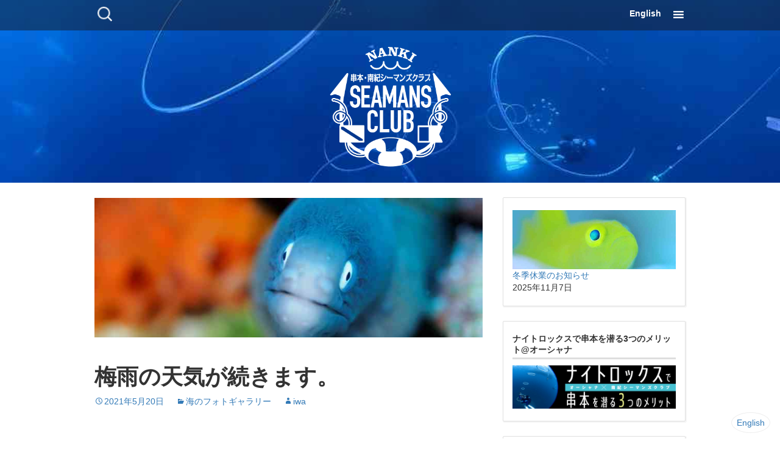

--- FILE ---
content_type: text/html; charset=UTF-8
request_url: https://nankiseamansclub.com/archives/26726
body_size: 10128
content:
<!DOCTYPE html>
<!--[if IE 7]>
<html class="ie ie7" lang="ja">
<![endif]-->
<!--[if IE 8]>
<html class="ie ie8" lang="ja">
<![endif]-->
<!--[if !(IE 7) & !(IE 8)]><!-->
<html lang="ja">
<!--<![endif]-->
<head>
	<meta charset="UTF-8">
		<title>梅雨の天気が続きます。 | 串本でのダイビングは南紀シーマンズクラブ</title>
	<link rel="profile" href="http://gmpg.org/xfn/11">
	<link rel="pingback" href="https://nankiseamansclub.com/xmlrpc.php">
	<!--[if lt IE 9]>
	<script src="https://nankiseamansclub.com/wp-content/themes/twentythirteen/js/html5.js"></script>
	<![endif]-->
	<meta name='robots' content='max-image-preview:large' />
<link rel="alternate" type="application/rss+xml" title="串本でのダイビングは南紀シーマンズクラブ &raquo; フィード" href="https://nankiseamansclub.com/feed" />
<link rel="alternate" type="application/rss+xml" title="串本でのダイビングは南紀シーマンズクラブ &raquo; コメントフィード" href="https://nankiseamansclub.com/comments/feed" />
<link rel='stylesheet' id='wp-block-library-css'  href='https://nankiseamansclub.com/wp-includes/css/dist/block-library/style.min.css?ver=5.8' media='all' />
<style id='wp-block-library-theme-inline-css'>
#start-resizable-editor-section{display:none}.wp-block-audio figcaption{color:#555;font-size:13px;text-align:center}.is-dark-theme .wp-block-audio figcaption{color:hsla(0,0%,100%,.65)}.wp-block-code{font-family:Menlo,Consolas,monaco,monospace;color:#1e1e1e;padding:.8em 1em;border:1px solid #ddd;border-radius:4px}.wp-block-embed figcaption{color:#555;font-size:13px;text-align:center}.is-dark-theme .wp-block-embed figcaption{color:hsla(0,0%,100%,.65)}.blocks-gallery-caption{color:#555;font-size:13px;text-align:center}.is-dark-theme .blocks-gallery-caption{color:hsla(0,0%,100%,.65)}.wp-block-image figcaption{color:#555;font-size:13px;text-align:center}.is-dark-theme .wp-block-image figcaption{color:hsla(0,0%,100%,.65)}.wp-block-pullquote{border-top:4px solid;border-bottom:4px solid;margin-bottom:1.75em;color:currentColor}.wp-block-pullquote__citation,.wp-block-pullquote cite,.wp-block-pullquote footer{color:currentColor;text-transform:uppercase;font-size:.8125em;font-style:normal}.wp-block-quote{border-left:.25em solid;margin:0 0 1.75em;padding-left:1em}.wp-block-quote cite,.wp-block-quote footer{color:currentColor;font-size:.8125em;position:relative;font-style:normal}.wp-block-quote.has-text-align-right{border-left:none;border-right:.25em solid;padding-left:0;padding-right:1em}.wp-block-quote.has-text-align-center{border:none;padding-left:0}.wp-block-quote.is-large,.wp-block-quote.is-style-large{border:none}.wp-block-search .wp-block-search__label{font-weight:700}.wp-block-group.has-background{padding:1.25em 2.375em;margin-top:0;margin-bottom:0}.wp-block-separator{border:none;border-bottom:2px solid;margin-left:auto;margin-right:auto;opacity:.4}.wp-block-separator:not(.is-style-wide):not(.is-style-dots){width:100px}.wp-block-separator.has-background:not(.is-style-dots){border-bottom:none;height:1px}.wp-block-separator.has-background:not(.is-style-wide):not(.is-style-dots){height:2px}.wp-block-table thead{border-bottom:3px solid}.wp-block-table tfoot{border-top:3px solid}.wp-block-table td,.wp-block-table th{padding:.5em;border:1px solid;word-break:normal}.wp-block-table figcaption{color:#555;font-size:13px;text-align:center}.is-dark-theme .wp-block-table figcaption{color:hsla(0,0%,100%,.65)}.wp-block-video figcaption{color:#555;font-size:13px;text-align:center}.is-dark-theme .wp-block-video figcaption{color:hsla(0,0%,100%,.65)}.wp-block-template-part.has-background{padding:1.25em 2.375em;margin-top:0;margin-bottom:0}#end-resizable-editor-section{display:none}
</style>
<link rel='stylesheet' id='dashicons-css'  href='https://nankiseamansclub.com/wp-includes/css/dashicons.min.css?ver=5.8' media='all' />
<link rel='stylesheet' id='twentythirteen-style-css'  href='https://nankiseamansclub.com/wp-content/themes/uminchu/css/custom-twentythirteen.min.css?ver=v4.9.4' media='all' />
<link rel='stylesheet' id='bootstrap-style-css'  href='https://nankiseamansclub.com/wp-content/themes/uminchu/css/bootstrap.min.css?ver=v4.9.4' media='all' />
<link rel='stylesheet' id='genericons-css'  href='https://nankiseamansclub.com/wp-content/themes/uminchu/css/genericons.min.css?ver=v4.9.4' media='all' />
<link rel='stylesheet' id='uminchu-style-css'  href='https://nankiseamansclub.com/wp-content/themes/uminchu/css/style.min.css?ver=v4.9.4' media='all' />
<link rel='stylesheet' id='twentythirteen-block-style-css'  href='https://nankiseamansclub.com/wp-content/themes/twentythirteen/css/blocks.css?ver=20190102' media='all' />
<!--[if lt IE 9]>
<link rel='stylesheet' id='twentythirteen-ie-css'  href='https://nankiseamansclub.com/wp-content/themes/twentythirteen/css/ie.css?ver=20150214' media='all' />
<![endif]-->
<link rel='stylesheet' id='contact-form-7-css'  href='https://nankiseamansclub.com/wp-content/plugins/contact-form-7/includes/css/styles.css?ver=5.4.2' media='all' />
<link rel='stylesheet' id='posts-from-category-widget-stylesheet-css'  href='https://nankiseamansclub.com/wp-content/plugins/posts-in-category-widget/style.css?ver=1.2.0' media='all' />
<link rel="https://api.w.org/" href="https://nankiseamansclub.com/wp-json/" /><link rel="alternate" type="application/json" href="https://nankiseamansclub.com/wp-json/wp/v2/posts/26726" /><link rel="canonical" href="https://nankiseamansclub.com/archives/26726" />
<link rel='shortlink' href='https://nankiseamansclub.com/?p=26726' />
<link rel="alternate" type="application/json+oembed" href="https://nankiseamansclub.com/wp-json/oembed/1.0/embed?url=https%3A%2F%2Fnankiseamansclub.com%2Farchives%2F26726" />
<link rel="alternate" type="text/xml+oembed" href="https://nankiseamansclub.com/wp-json/oembed/1.0/embed?url=https%3A%2F%2Fnankiseamansclub.com%2Farchives%2F26726&#038;format=xml" />
<!-- _share -->
<meta property="og:type" content="article" />
<meta property="og:title" content="梅雨の天気が続きます。" />
<meta property="og:description" content="曇天、雨空、アオリイカ集結！！ 今日もしとしとと降る雨が一日中止みませんでしたが、海中は雨の影響も出ず、波穏や&hellip;" />
<meta property="og:url" content="https://nankiseamansclub.com/archives/26726" />
<meta property="og:image" content="https://nankiseamansclub.com/wp-content/uploads/2021/05/2110111-1024x683.jpg" />
<meta property="og:image:width" content="750" />
<meta property="og:image:height" content="500" />
<meta property="og:site_name" content="串本でのダイビングは南紀シーマンズクラブ" />
<meta property="article:published_time" content="2021-05-20T09:05:36+00:00" />
<meta property="article:modified_time" content="2021-05-20T09:06:38+00:00" />
<!-- End _share -->
<!-- _share -->
<meta name="twitter:title" content="梅雨の天気が続きます。" />
<meta name="twitter:description" content="曇天、雨空、アオリイカ集結！！ 今日もしとしとと降る雨が一日中止みませんでしたが、海中は雨の影響も出ず、波穏や&hellip;" />
<meta name="twitter:card" content="summary_large_image" />
<meta name="twitter:site" content="@seamans2011" />
<meta name="twitter:image" content="https://nankiseamansclub.com/wp-content/uploads/2021/05/2110111-1024x683.jpg" />
<!-- End _share -->
<style>
#for-english {
	display: none;
	width: 100%;
	text-align: right;
	position: fixed;
	bottom: 16px;
	right: 16px;
}
#for-english a {
	background-color: #ffffff;
	border: 1px solid #eeeeee;
	color: #337ab7;
	padding: 8px;
	border-radius: 100%;
}
</style><link rel="stylesheet" type="text/css" media="all" href="https://nankiseamansclub.com/wp-content/plugins/single-post-widget/style.css" />
<meta name="google-site-verification" content="34b12gG462Lz-SfXPeMmKMPKHNsnn96IhNNe52UBTAQ" />
<script>
  (function(i,s,o,g,r,a,m){i['GoogleAnalyticsObject']=r;i[r]=i[r]||function(){
  (i[r].q=i[r].q||[]).push(arguments)},i[r].l=1*new Date();a=s.createElement(o),
  m=s.getElementsByTagName(o)[0];a.async=1;a.src=g;m.parentNode.insertBefore(a,m)
  })(window,document,'script','//www.google-analytics.com/analytics.js','ga');

  ga('create', 'UA-1434500-40', 'auto');
  ga('send', 'pageview');

</script>	<meta name="viewport" content="width=device-width, user-scalable=no, minimum-scale=1.0, maximum-scale=1.0">

<style type="text/css" id="breadcrumb-trail-css">.breadcrumbs .trail-browse,.breadcrumbs .trail-items,.breadcrumbs .trail-items li {display: inline-block;margin:0;padding: 0;border:none;background:transparent;text-indent: 0;}.breadcrumbs .trail-browse {font-size: inherit;font-style:inherit;font-weight: inherit;color: inherit;}.breadcrumbs .trail-items {list-style: none;}.trail-items li::after {content: "\002F";padding: 0 0.5em;}.trail-items li:last-of-type::after {display: none;}</style>
<style>.simplemap img{max-width:none !important;padding:0 !important;margin:0 !important;}.staticmap,.staticmap img{max-width:100% !important;height:auto !important;}.simplemap .simplemap-content{display:none;}</style>
<script>var google_map_api_key = "AIzaSyDnSywtoD4fBWlV-HY7cQVBgHSORj00gR0";</script><link rel="icon" href="https://nankiseamansclub.com/wp-content/uploads/2016/01/cropped-favicon-150x150.png" sizes="32x32" />
<link rel="icon" href="https://nankiseamansclub.com/wp-content/uploads/2016/01/cropped-favicon-300x300.png" sizes="192x192" />
<link rel="apple-touch-icon" href="https://nankiseamansclub.com/wp-content/uploads/2016/01/cropped-favicon-300x300.png" />
<meta name="msapplication-TileImage" content="https://nankiseamansclub.com/wp-content/uploads/2016/01/cropped-favicon-300x300.png" />
		<style id="wp-custom-css">
			.english
{
        display: block;
        padding: 12px 0;
        position: absolute;
        top: 0;
        right: 40px;
}  		</style>
		</head>

<body class="post-template-default single single-post postid-26726 single-format-standard wp-embed-responsive sidebar">
	<div id="page" class="hfeed site">
		<header id="masthead" class="site-header" role="banner" style="background-image: url( https://nankiseamansclub.com/wp-content/uploads/2025/12/PC291121-1024x768.jpg );">
			<nav id="navbar" class="navbar">
				<div id="site-navigation" class="navigation main-navigation main-container" role="navigation">
					<form role="search" method="get" class="search-form" action="https://nankiseamansclub.com/">
				<label>
					<span class="screen-reader-text">検索:</span>
					<input type="search" class="search-field" placeholder="検索&hellip;" value="" name="s" />
				</label>
				<input type="submit" class="search-submit" value="検索" />
			</form>					<div class="menu">
						<button class="menu-toggle"></button>
						<a class="screen-reader-text skip-link" href="#content" title="コンテンツに移動">コンテンツに移動</a>
					</div>
					<div class="english">
						<a href="/en">English</a>
					</div>
				</div><!-- #site-navigation -->
			</nav><!-- #navbar -->

			<div id="branding" class="main-container">
					<div class="home-link">
						<h1 class="site-title"><a href="https://nankiseamansclub.com/" title="串本でのダイビングは南紀シーマンズクラブ" rel="home"><img id="site-logo" src="https://nankiseamansclub.com/wp-content/uploads/2016/01/logo-emblem-1.png" alt="串本でのダイビングは南紀シーマンズクラブ" style="max-width:100%; height:auto;"></a></h1>
											</div>

							</div><!-- .main-container -->
		</header><!-- #masthead -->

		<nav id="large-navigation">
			<div class="main-container row">
				<div class="col-sm-6 hidden-xs">
					<h1 class="site-title"><a href="https://nankiseamansclub.com/" title="串本でのダイビングは南紀シーマンズクラブ" rel="home"><img id="site-logo" src="https://nankiseamansclub.com/wp-content/uploads/2016/01/logo-emblem-1.png" alt="串本でのダイビングは南紀シーマンズクラブ" style="max-width:100%; height:auto;"></a></h1>
					<div>３隻の専用船で串本の海を縦横無尽にエスコート。<br>
串本をよく知るベテランガイドがご案内します。

<p style="margin-top: 2em;"><a href="/en">English page </a></p></div>
				</div>
				<div class="col-sm-6">
					<div class="menu-%e3%83%98%e3%83%83%e3%83%80%e3%83%bc%e3%83%a1%e3%83%8b%e3%83%a5%e3%83%bc-container"><ul id="primary-menu" class="nav-menu"><li id="menu-item-25" class="menu-item menu-item-type-custom menu-item-object-custom menu-item-home menu-item-25"><a href="https://nankiseamansclub.com/">ホーム</a></li>
<li id="menu-item-264" class="menu-item menu-item-type-taxonomy menu-item-object-category menu-item-264"><a href="https://nankiseamansclub.com/archives/category/info">お知らせ</a></li>
<li id="menu-item-265" class="menu-item menu-item-type-taxonomy menu-item-object-category current-post-ancestor menu-item-265"><a href="https://nankiseamansclub.com/archives/category/staff">スタッフブログ</a></li>
<li id="menu-item-27" class="menu-item menu-item-type-post_type menu-item-object-page menu-item-has-children menu-item-27"><a href="https://nankiseamansclub.com/about">ショップ紹介</a>
<ul class="sub-menu">
	<li id="menu-item-1098" class="menu-item menu-item-type-post_type menu-item-object-page menu-item-1098"><a href="https://nankiseamansclub.com/about/staff">スタッフ紹介</a></li>
	<li id="menu-item-4376" class="menu-item menu-item-type-post_type menu-item-object-page menu-item-4376"><a href="https://nankiseamansclub.com/about/facilities">施設のご案内</a></li>
	<li id="menu-item-30" class="menu-item menu-item-type-post_type menu-item-object-page menu-item-30"><a href="https://nankiseamansclub.com/about/access">交通アクセス</a></li>
	<li id="menu-item-39562" class="menu-item menu-item-type-post_type menu-item-object-page menu-item-39562"><a href="https://nankiseamansclub.com/about/schedule">ボート出港時間スケジュールのご案内</a></li>
	<li id="menu-item-39563" class="menu-item menu-item-type-post_type menu-item-object-page menu-item-39563"><a href="https://nankiseamansclub.com/about/schedule/1%e6%97%a5%e3%81%ae%e6%b5%81%e3%82%8c">1日の流れ</a></li>
</ul>
</li>
<li id="menu-item-31" class="menu-item menu-item-type-post_type menu-item-object-page menu-item-31"><a href="https://nankiseamansclub.com/price">ダイビング料金</a></li>
<li id="menu-item-29" class="menu-item menu-item-type-post_type menu-item-object-page menu-item-29"><a href="https://nankiseamansclub.com/kushimoto">串本の海</a></li>
<li id="menu-item-26" class="menu-item menu-item-type-post_type menu-item-object-page menu-item-26"><a href="https://nankiseamansclub.com/reservation">ダイビングのご予約</a></li>
<li id="menu-item-41494" class="menu-item menu-item-type-custom menu-item-object-custom menu-item-41494"><a href="https://calendar.google.com/calendar/u/0?cid=OWZkZXBhdjg4Y3Npbmd2Z2VrcDYyZDFqdGtAZ3JvdXAuY2FsZW5kYXIuZ29vZ2xlLmNvbQ">イベントカレンダー</a></li>
<li id="menu-item-21896" class="menu-item menu-item-type-post_type menu-item-object-page menu-item-has-children menu-item-21896"><a href="https://nankiseamansclub.com/en">English page</a>
<ul class="sub-menu">
	<li id="menu-item-28412" class="menu-item menu-item-type-taxonomy menu-item-object-category menu-item-28412"><a href="https://nankiseamansclub.com/archives/category/staff-blog">Staff Blog</a></li>
</ul>
</li>
</ul></div>
					<div class="navigation-widget-area">
											</div>
				</div>
			</div>
		</nav>

		<div id="main" class="site-main">

<div class="main-container">
	<div class="row">
		<div id="primary" class="content-area col-sm-8">
			<div id="content" class="site-content" role="main">

								
					
<article id="post-26726" class="post-26726 post type-post status-publish format-standard has-post-thumbnail hentry category-25 life-964 life-776 life-371 life-1122 life-64 point-33 point-17">
	<header class="entry-header">
				<div class="entry-thumbnail">
			<img width="750" height="270" src="https://nankiseamansclub.com/wp-content/uploads/2021/05/2110111-750x270.jpg" class="attachment-post-thumbnail size-post-thumbnail wp-post-image" alt="" loading="lazy" />		</div>
		
				<h1 class="entry-title">梅雨の天気が続きます。</h1>
		
		<div class="entry-meta">
			<span class="date"><a href="https://nankiseamansclub.com/archives/26726" title="梅雨の天気が続きます。 へのパーマリンク" rel="bookmark"><time class="entry-date" datetime="2021-05-20T18:05:36+09:00">2021年5月20日</time></a></span><span class="categories-links"><a href="https://nankiseamansclub.com/archives/category/staff/%e6%b5%b7%e3%81%ae%e3%83%95%e3%82%a9%e3%83%88%e3%82%ae%e3%83%a3%e3%83%a9%e3%83%aa%e3%83%bc" rel="category tag">海のフォトギャラリー</a></span><span class="author vcard"><a class="url fn n" href="https://nankiseamansclub.com/archives/author/iwa" title="iwa の投稿をすべて表示" rel="author">iwa</a></span>					</div><!-- .entry-meta -->
	</header><!-- .entry-header -->

		<div class="entry-content">
		<h2>曇天、雨空、アオリイカ集結！！</h2>
<p>今日もしとしとと降る雨が一日中止みませんでしたが、海中は雨の影響も出ず、波穏やかでとても静かでした。</p>
<p>こんな曇天の薄暗い日はアオリイカ産卵の加速に期待できるんですが、午前中はイカの姿はよく見るものの、産卵には至らず。しかし午後になるとみるみるうちにイカたちが大集結！　結果、最終便では５ペアほどの産卵を間近で観察＆撮影する事ができました！　昨日からニュース番組の取材でＴＶクルーの皆さんも来られてたので、ホッと一安心です(((^^;</p>
<p>さて、あちこちで産卵行動が加速しつつありますが、今日の写真はスタッフの最近のストック写真です。</p>
<p>まずはレンテンヤッコ。色鮮やかで美しい～。<br />
<a href="https://nankiseamansclub.com/wp-content/uploads/2021/05/2110064-scaled.jpg"><img loading="lazy" class="alignnone size-large wp-image-26728" src="https://nankiseamansclub.com/wp-content/uploads/2021/05/2110064-1024x683.jpg" alt="" width="750" height="500" srcset="https://nankiseamansclub.com/wp-content/uploads/2021/05/2110064-1024x683.jpg 1024w, https://nankiseamansclub.com/wp-content/uploads/2021/05/2110064-300x200.jpg 300w, https://nankiseamansclub.com/wp-content/uploads/2021/05/2110064-1536x1024.jpg 1536w, https://nankiseamansclub.com/wp-content/uploads/2021/05/2110064-2048x1365.jpg 2048w" sizes="(max-width: 750px) 100vw, 750px" /></a></p>
<p>お次はハチジョウタツ。現在大発生中～。<br />
<a href="https://nankiseamansclub.com/wp-content/uploads/2021/05/2110017-scaled.jpg"><img loading="lazy" class="alignnone size-large wp-image-26730" src="https://nankiseamansclub.com/wp-content/uploads/2021/05/2110017-1024x683.jpg" alt="" width="750" height="500" srcset="https://nankiseamansclub.com/wp-content/uploads/2021/05/2110017-1024x683.jpg 1024w, https://nankiseamansclub.com/wp-content/uploads/2021/05/2110017-300x200.jpg 300w, https://nankiseamansclub.com/wp-content/uploads/2021/05/2110017-1536x1024.jpg 1536w, https://nankiseamansclub.com/wp-content/uploads/2021/05/2110017-2048x1365.jpg 2048w" sizes="(max-width: 750px) 100vw, 750px" /></a></p>
<p>ジョーフィッシュは今季２回目の抱卵が始まってますよ～。<br />
<a href="https://nankiseamansclub.com/wp-content/uploads/2021/05/P5192638.jpg"><img loading="lazy" class="alignnone size-large wp-image-26727" src="https://nankiseamansclub.com/wp-content/uploads/2021/05/P5192638-1024x683.jpg" alt="" width="750" height="500" srcset="https://nankiseamansclub.com/wp-content/uploads/2021/05/P5192638-1024x683.jpg 1024w, https://nankiseamansclub.com/wp-content/uploads/2021/05/P5192638-300x200.jpg 300w, https://nankiseamansclub.com/wp-content/uploads/2021/05/P5192638-1536x1024.jpg 1536w, https://nankiseamansclub.com/wp-content/uploads/2021/05/P5192638-2048x1366.jpg 2048w" sizes="(max-width: 750px) 100vw, 750px" /></a></p>
<p>こちらは普通種のサビウツボ。瞳が特徴的(^^)<br />
<a href="https://nankiseamansclub.com/wp-content/uploads/2021/05/2110111-scaled.jpg"><img loading="lazy" class="alignnone size-large wp-image-26729" src="https://nankiseamansclub.com/wp-content/uploads/2021/05/2110111-1024x683.jpg" alt="" width="750" height="500" srcset="https://nankiseamansclub.com/wp-content/uploads/2021/05/2110111-1024x683.jpg 1024w, https://nankiseamansclub.com/wp-content/uploads/2021/05/2110111-300x200.jpg 300w, https://nankiseamansclub.com/wp-content/uploads/2021/05/2110111-1536x1024.jpg 1536w, https://nankiseamansclub.com/wp-content/uploads/2021/05/2110111-2048x1366.jpg 2048w" sizes="(max-width: 750px) 100vw, 750px" /></a></p>
<p>最後は旬ネタ、最近見つかったオオウミウマｙｇと思われる個体。<br />
<a href="https://nankiseamansclub.com/wp-content/uploads/2021/05/P5192624-scaled.jpg"><img loading="lazy" class="alignnone size-large wp-image-26731" src="https://nankiseamansclub.com/wp-content/uploads/2021/05/P5192624-768x1024.jpg" alt="" width="750" height="1000" srcset="https://nankiseamansclub.com/wp-content/uploads/2021/05/P5192624-768x1024.jpg 768w, https://nankiseamansclub.com/wp-content/uploads/2021/05/P5192624-225x300.jpg 225w, https://nankiseamansclub.com/wp-content/uploads/2021/05/P5192624-1151x1536.jpg 1151w, https://nankiseamansclub.com/wp-content/uploads/2021/05/P5192624-1535x2048.jpg 1535w, https://nankiseamansclub.com/wp-content/uploads/2021/05/P5192624-scaled.jpg 1919w" sizes="(max-width: 750px) 100vw, 750px" /></a></p>
<p>黄色い体色が映えますね～。良い環境に定着中です。</p>
<p>お天気は明日にかけて大雨、風も西風に変わるので、少し波が出そうですが、海中は引き続き産卵行動などで賑やかになりそうです(^^)</p>
<h3>シーマンズクラブからのお知らせ</h3>
<ul>
<li><a href="https://nankiseamansclub.com/archives/430">出港時間変更のお知らせ。</a></li>
<li><a href="https://nankiseamansclub.com/archives/26129">ナイトロックスの効能</a></li>
<li><a href="https://nankiseamansclub.com/archives/23686">営業再開＆利用要項の一部変更について。</a></li>
<li><a href="https://nankiseamansclub.com/archives/23071" target="_blank" rel="noopener noreferrer">【重要】料金改定のお知らせ。</a></li>
<li><a href="https://www.youtube.com/channel/UCGLMeYIZIU4nxDqe_mQAakg?spfreload=5">シーマンズクラブYoutubeチャンネル</a></li>
<li><a href="https://kushimotokoza.wordpress.com/" target="_blank" rel="noopener noreferrer">串本・古座ガイド</a><br />
串本と古座の若手ガイドが週替わりで更新しているサイト。こちらも是非ご覧くださいませ。当店からは川嶋と小池が参加していま〜〜す！！！<br />
<a href="https://www.facebook.com/%E4%B8%B2%E6%9C%AC%E5%8F%A4%E5%BA%A7%E3%82%AC%E3%82%A4%E3%83%89-296801607331832/" target="_blank" rel="noopener noreferrer">「串本・古座ガイドＦＡＣＥＢＯＯＫページ」</a>も併せてご覧下さい。</li>
<li><a href="https://kushi-photocon.jp/">串本海中フォトコンテストＨＰ</a>　この度一新されました！！<br />
毎月２５日更新のスタッフブログを当店が担当しております。<br />
こちらも是非ご覧くださいませ〜〜。</li>
</ul>
<h3>本日の海況</h3>
<ul>
<li>天気：雨</li>
<li>気温：１６～２１℃</li>
<li>水温：１９．５℃</li>
<li>透視度：１０～１２ｍ</li>
<li>波高：１ｍ</li>
</ul>
<h3>観察された主な生き物</h3>
<p>ハナイカ（卵）、マツカサウオｙｇ、イラ、サビウツボ、メガネゴンべ、キビナゴ群れ、ブリ（ハマチ）、メジナ群れ、イシガキフグ、オオウミウマ、</p>
<p>アオリイカ（産卵）、タツノイトコ、カサゴ（ケンカ）、ハチジョウタツ、ジョーフィッシュ（口内抱卵）、カゴカキダイの群れ、キンギョハナダイ群れ（求愛）</p>
<div class="underscore-social"><p><a class="twitter" href="https://twitter.com/share?text=%E6%A2%85%E9%9B%A8%E3%81%AE%E5%A4%A9%E6%B0%97%E3%81%8C%E7%B6%9A%E3%81%8D%E3%81%BE%E3%81%99%E3%80%82&#038;url=https%3A%2F%2Fnankiseamansclub.com%2Farchives%2F26726" rel="nofollow"><span class="dashicons dashicons-twitter"></span></a><a class="facebook" href="http://www.facebook.com/share.php?u=https%3A%2F%2Fnankiseamansclub.com%2Farchives%2F26726" rel="nofollow"><span class="dashicons dashicons-facebook-alt"></span></a></p></div><h2>串本の生きもの</h2><a href="https://nankiseamansclub.com/archives/life/%e3%83%8f%e3%83%81%e3%82%b8%e3%83%a7%e3%82%a6%e3%82%bf%e3%83%84" class="tax-life">ハチジョウタツ</a>, <a href="https://nankiseamansclub.com/archives/life/%e3%82%b8%e3%83%a7%e3%83%bc%e3%83%95%e3%82%a3%e3%83%83%e3%82%b7%e3%83%a5%ef%bc%88%e5%8f%a3%e5%86%85%e6%8a%b1%e5%8d%b5%ef%bc%89" class="tax-life">ジョーフィッシュ（口内抱卵）</a>, <a href="https://nankiseamansclub.com/archives/life/%e3%82%b5%e3%83%93%e3%82%a6%e3%83%84%e3%83%9c" class="tax-life">サビウツボ</a>, <a href="https://nankiseamansclub.com/archives/life/%e3%83%ac%e3%83%b3%e3%83%86%e3%83%b3%e3%83%a4%e3%83%83%e3%82%b3" class="tax-life">レンテンヤッコ</a>, <a href="https://nankiseamansclub.com/archives/life/%e3%82%aa%e3%82%aa%e3%82%a6%e3%83%9f%e3%82%a6%e3%83%9e" class="tax-life">オオウミウマ</a><h2>串本のダイビングポイント</h2><a href="https://nankiseamansclub.com/archives/point/%e4%bd%8f%e5%b4%8e" class="tax-point">住崎</a>, <a href="https://nankiseamansclub.com/archives/point/%e3%82%b0%e3%83%a9%e3%82%b9%e3%83%af%e3%83%bc%e3%83%ab%e3%83%89" class="tax-point">グラスワールド</a>	</div><!-- .entry-content -->
	
	<footer class="entry-meta">
		
			</footer><!-- .entry-meta -->
</article><!-- #post -->
							<nav class="navigation post-navigation" role="navigation">
		<h1 class="screen-reader-text">投稿ナビゲーション</h1>
		<div class="nav-links">

			<a href="https://nankiseamansclub.com/archives/26716" rel="prev"><span class="meta-nav">&larr;</span> 抱卵ジョー！</a>			<a href="https://nankiseamansclub.com/archives/26734" rel="next">久々のクローズ <span class="meta-nav">&rarr;</span></a>
		</div><!-- .nav-links -->
	</nav><!-- .navigation -->
							
<div id="comments" class="comments-area">

	
	
</div><!-- #comments -->

				
			</div><!-- #content -->
		</div><!-- #primary -->

				<div id="tertiary" class="sidebar-container col-sm-4 hidden-xs" role="complementary">
			<div class="sidebar-inner">
				<div class="widget-area">
					<aside id="text-9" class="widget widget_text"><div class="main-container widget-container">			<div class="textwidget">		<aside class="category-1 post odd" style="padding: 0; border: none;">
			<div class="post-thumb"><a href="https://nankiseamansclub.com/archives/41647"><img width="750" height="270" src="https://nankiseamansclub.com/wp-content/uploads/2025/10/PA050896-750x270.jpg" class="attachment-post-thumbnail size-post-thumbnail wp-post-image" alt="" loading="lazy" /></a></div>
			<div class="">
				<div class="post-title"><a href="https://nankiseamansclub.com/archives/41647">冬季休業のお知らせ</a></div>
				<div class="post-excerpt visible-xs-block" style="color: #777777;"><p>冬季休業のお知らせ いつも当店をご利用いただきまして、誠にありがとうございます。 誠に勝手ではござい &hellip; <a href="https://nankiseamansclub.com/archives/41647" class="more-link">続きを読む <span class="screen-reader-text">冬季休業のお知らせ</span> <span class="meta-nav">&rarr;</span></a></p>
</div>
				<div class="post-date">2025年11月7日</div>
			</div>
		</aside>
		
</div>
		</div></aside><aside id="media_image-4" class="widget widget_media_image"><div class="main-container widget-container"><h3 class="widget-title">ナイトロックスで串本を潜る3つのメリット@オーシャナ</h3><a href="https://oceana.ne.jp/from_ocean/74376"><img width="300" height="80" src="https://nankiseamansclub.com/wp-content/uploads/2017/12/bnr01_kushimoto-300x80.png" class="image wp-image-6861  attachment-medium size-medium" alt="" loading="lazy" style="max-width: 100%; height: auto;" srcset="https://nankiseamansclub.com/wp-content/uploads/2017/12/bnr01_kushimoto-300x80.png 300w, https://nankiseamansclub.com/wp-content/uploads/2017/12/bnr01_kushimoto.png 750w" sizes="(max-width: 300px) 100vw, 300px" /></a></div></aside><aside id="media_image-2" class="widget widget_media_image"><div class="main-container widget-container"><h3 class="widget-title">バブルリングの世界記録達成！@オーシャナ</h3><a href="https://oceana.ne.jp/from_ocean/64036"><img width="300" height="80" src="https://nankiseamansclub.com/wp-content/uploads/2015/12/bnr02-300x80.png" class="image wp-image-4407 alignnone attachment-medium size-medium" alt="バブルリングの世界記録達成！" loading="lazy" style="max-width: 100%; height: auto;" srcset="https://nankiseamansclub.com/wp-content/uploads/2015/12/bnr02-300x80.png 300w, https://nankiseamansclub.com/wp-content/uploads/2015/12/bnr02.png 750w" sizes="(max-width: 300px) 100vw, 300px" /></a></div></aside><aside id="media_image-3" class="widget widget_media_image"><div class="main-container widget-container"><h3 class="widget-title">Drone空撮映像を公開！</h3><a href="https://www.youtube.com/watch?v=3sCTZ_t6Lmk"><img width="300" height="115" src="https://nankiseamansclub.com/wp-content/uploads/2018/03/drone-300x115.jpg" class="image wp-image-8047 alignnone attachment-medium size-medium" alt="" loading="lazy" style="max-width: 100%; height: auto;" srcset="https://nankiseamansclub.com/wp-content/uploads/2018/03/drone-300x115.jpg 300w, https://nankiseamansclub.com/wp-content/uploads/2018/03/drone-1024x392.jpg 1024w, https://nankiseamansclub.com/wp-content/uploads/2018/03/drone.jpg 1149w" sizes="(max-width: 300px) 100vw, 300px" /></a></div></aside><aside id="nav_menu-2" class="widget widget_nav_menu"><div class="main-container widget-container"><h3 class="widget-title">メニュー</h3><nav class="menu-%e3%83%98%e3%83%83%e3%83%80%e3%83%bc%e3%83%a1%e3%83%8b%e3%83%a5%e3%83%bc-container" aria-label="メニュー"><ul id="menu-%e3%83%98%e3%83%83%e3%83%80%e3%83%bc%e3%83%a1%e3%83%8b%e3%83%a5%e3%83%bc" class="menu"><li class="menu-item menu-item-type-custom menu-item-object-custom menu-item-home menu-item-25"><a href="https://nankiseamansclub.com/">ホーム</a></li>
<li class="menu-item menu-item-type-taxonomy menu-item-object-category menu-item-264"><a href="https://nankiseamansclub.com/archives/category/info">お知らせ</a></li>
<li class="menu-item menu-item-type-taxonomy menu-item-object-category current-post-ancestor menu-item-265"><a href="https://nankiseamansclub.com/archives/category/staff">スタッフブログ</a></li>
<li class="menu-item menu-item-type-post_type menu-item-object-page menu-item-has-children menu-item-27"><a href="https://nankiseamansclub.com/about">ショップ紹介</a>
<ul class="sub-menu">
	<li class="menu-item menu-item-type-post_type menu-item-object-page menu-item-1098"><a href="https://nankiseamansclub.com/about/staff">スタッフ紹介</a></li>
	<li class="menu-item menu-item-type-post_type menu-item-object-page menu-item-4376"><a href="https://nankiseamansclub.com/about/facilities">施設のご案内</a></li>
	<li class="menu-item menu-item-type-post_type menu-item-object-page menu-item-30"><a href="https://nankiseamansclub.com/about/access">交通アクセス</a></li>
	<li class="menu-item menu-item-type-post_type menu-item-object-page menu-item-39562"><a href="https://nankiseamansclub.com/about/schedule">ボート出港時間スケジュールのご案内</a></li>
	<li class="menu-item menu-item-type-post_type menu-item-object-page menu-item-39563"><a href="https://nankiseamansclub.com/about/schedule/1%e6%97%a5%e3%81%ae%e6%b5%81%e3%82%8c">1日の流れ</a></li>
</ul>
</li>
<li class="menu-item menu-item-type-post_type menu-item-object-page menu-item-31"><a href="https://nankiseamansclub.com/price">ダイビング料金</a></li>
<li class="menu-item menu-item-type-post_type menu-item-object-page menu-item-29"><a href="https://nankiseamansclub.com/kushimoto">串本の海</a></li>
<li class="menu-item menu-item-type-post_type menu-item-object-page menu-item-26"><a href="https://nankiseamansclub.com/reservation">ダイビングのご予約</a></li>
<li class="menu-item menu-item-type-custom menu-item-object-custom menu-item-41494"><a href="https://calendar.google.com/calendar/u/0?cid=OWZkZXBhdjg4Y3Npbmd2Z2VrcDYyZDFqdGtAZ3JvdXAuY2FsZW5kYXIuZ29vZ2xlLmNvbQ">イベントカレンダー</a></li>
<li class="menu-item menu-item-type-post_type menu-item-object-page menu-item-has-children menu-item-21896"><a href="https://nankiseamansclub.com/en">English page</a>
<ul class="sub-menu">
	<li class="menu-item menu-item-type-taxonomy menu-item-object-category menu-item-28412"><a href="https://nankiseamansclub.com/archives/category/staff-blog">Staff Blog</a></li>
</ul>
</li>
</ul></nav></div></aside><aside id="postsfromcategorywidget-4" class="widget widget_postsfromcategorywidget"><div class="main-container widget-container"><h3 class="widget-title">お知らせ＆お得なダイビング情報</h3><div class="post-cat-widget"><div class="category-1 post size-post-thumbnail odd"><div><a href="https://nankiseamansclub.com/archives/42183"><img width="636" height="270" src="https://nankiseamansclub.com/wp-content/uploads/2018/01/uotiri-1-636x270.jpg" class="attachment-post-thumbnail size-post-thumbnail wp-post-image" alt="" loading="lazy" /></a></div><h4 style="font-size: 100%;"><a href="https://nankiseamansclub.com/archives/42183">２月のお鍋デー</a></h4><div style="font-size: 80%;">2026年1月11日</div></div><div class="category-1 post size-post-thumbnail even"><div><a href="https://nankiseamansclub.com/archives/42185"><img width="640" height="270" src="https://nankiseamansclub.com/wp-content/uploads/2017/12/c34ab0130559a6e8caca07c41aaea0d0-640x270.jpg" class="attachment-post-thumbnail size-post-thumbnail wp-post-image" alt="" loading="lazy" /></a></div><h4 style="font-size: 100%;"><a href="https://nankiseamansclub.com/archives/42185">冬～春の宴会企画！</a></h4><div style="font-size: 80%;">2026年1月11日</div></div><div class="category-1 post size-post-thumbnail odd"><div><a href="https://nankiseamansclub.com/archives/42190"><img width="750" height="270" src="https://nankiseamansclub.com/wp-content/uploads/2017/03/S3A5241-750x270.jpg" class="attachment-post-thumbnail size-post-thumbnail wp-post-image" alt="" loading="lazy" /></a></div><h4 style="font-size: 100%;"><a href="https://nankiseamansclub.com/archives/42190">白野ナイト＆内浦ビーチ遠征企画</a></h4><div style="font-size: 80%;">2026年1月10日</div></div><div class="category-1 post size-post-thumbnail even"><div><a href="https://nankiseamansclub.com/archives/41647"><img width="750" height="270" src="https://nankiseamansclub.com/wp-content/uploads/2025/10/PA050896-750x270.jpg" class="attachment-post-thumbnail size-post-thumbnail wp-post-image" alt="" loading="lazy" /></a></div><h4 style="font-size: 100%;"><a href="https://nankiseamansclub.com/archives/41647">冬季休業のお知らせ</a></h4><div style="font-size: 80%;">2025年11月7日</div></div><div class="category-1 post size-post-thumbnail odd"><div><a href="https://nankiseamansclub.com/archives/41205"><img width="750" height="270" src="https://nankiseamansclub.com/wp-content/uploads/2023/10/25wd_top-topics-banner_07-750x270.jpg" class="attachment-post-thumbnail size-post-thumbnail wp-post-image" alt="" loading="lazy" /></a></div><h4 style="font-size: 100%;"><a href="https://nankiseamansclub.com/archives/41205">ドライスーツキャンペーン</a></h4><div style="font-size: 80%;">2025年9月25日</div></div><div class="category-1 post size-post-thumbnail even"><div><a href="https://nankiseamansclub.com/archives/21385"><img width="750" height="270" src="https://nankiseamansclub.com/wp-content/uploads/2016/01/373808a78bb85ec86d6bd551c552d792-e1492737456723-750x270.jpg" class="attachment-post-thumbnail size-post-thumbnail wp-post-image" alt="" loading="lazy" /></a></div><h4 style="font-size: 100%;"><a href="https://nankiseamansclub.com/archives/21385">出港時間変更のお知らせ</a></h4><div style="font-size: 80%;">2025年9月13日</div></div><div class="category-1 post size-post-thumbnail odd"><div><a href="https://nankiseamansclub.com/archives/41044"><img width="740" height="270" src="https://nankiseamansclub.com/wp-content/uploads/2025/09/9eef998ee57c757fec73fe9cd1944016-740x270.jpg" class="attachment-post-thumbnail size-post-thumbnail wp-post-image" alt="" loading="lazy" /></a></div><h4 style="font-size: 100%;"><a href="https://nankiseamansclub.com/archives/41044">マリンダイビングWEBに掲載していただきました！</a></h4><div style="font-size: 80%;">2025年9月7日</div></div><div class="category-1 post size-post-thumbnail even"><div><a href="https://nankiseamansclub.com/archives/31474"><img width="750" height="270" src="https://nankiseamansclub.com/wp-content/uploads/2024/10/GOPR6495-750x270.jpg" class="attachment-post-thumbnail size-post-thumbnail wp-post-image" alt="" loading="lazy" /></a></div><h4 style="font-size: 100%;"><a href="https://nankiseamansclub.com/archives/31474">西表島ツアー参加者募集中。</a></h4><div style="font-size: 80%;">2025年9月4日</div></div><div class="category-1 post size-post-thumbnail odd"><div><a href="https://nankiseamansclub.com/archives/40593"><img width="750" height="270" src="https://nankiseamansclub.com/wp-content/uploads/2025/07/2017parau_0142-750x270.jpg" class="attachment-post-thumbnail size-post-thumbnail wp-post-image" alt="" loading="lazy" /></a></div><h4 style="font-size: 100%;"><a href="https://nankiseamansclub.com/archives/40593">パラオツアー参加者募集</a></h4><div style="font-size: 80%;">2025年7月17日</div></div><div class="category-1 post size-post-thumbnail even"><div><a href="https://nankiseamansclub.com/archives/40375"><img width="750" height="270" src="https://nankiseamansclub.com/wp-content/uploads/2016/04/P1010047c-750x270.jpg" class="attachment-post-thumbnail size-post-thumbnail wp-post-image" alt="" loading="lazy" /></a></div><h4 style="font-size: 100%;"><a href="https://nankiseamansclub.com/archives/40375">秋のBBQ＆花火のお知らせ</a></h4><div style="font-size: 80%;">2025年6月23日</div></div></div></div></aside>				</div><!-- .widget-area -->
			</div><!-- .sidebar-inner -->
		</div><!-- #tertiary -->
		</div><!-- .row -->
</div><!-- .main-container -->

		</div><!-- #main -->

		<footer id="colophon" class="site-footer" role="contentinfo">
					<div id="secondary" class="sidebar-container" role="complementary">
		<div class="widget-area">
			<aside id="custom_html-3" class="widget_text widget widget_custom_html"><div class="widget_text main-container widget-container"><div class="textwidget custom-html-widget"><div style="text-align: center;"><a href="https://calendar.google.com/calendar/embed?src=9fdepav88csingvgekp62d1jtk@group.calendar.google.com&ctz=Asia/Tokyo&pli=1" class="btn btn-lg btn-primary btn-block" style="font-size: 150%; padding-top: 20px; padding-bottom: 20px;">イベントカレンダー</a></div></div></div></aside><aside id="text-2" class="widget widget_text"><div class="main-container widget-container">			<div class="textwidget"><div style="text-align: center;"><a href="https://nankiseamansclub.com/reservation/" class="btn btn-lg btn-danger btn-block" style="font-size: 150%; padding-top: 20px; padding-bottom: 20px;">串本でのダイビングの<br>ご予約はこちらから</a></div></div>
		</div></aside>		</div><!-- .widget-area -->
	</div><!-- #secondary -->

				<div class="site-info">
					<div class="site-info-container main-container">
						和歌山県串本町ダイビングサービス 南紀シーマンズクラブ<br>
〒649-3503 和歌山県東牟婁郡串本町串本630<br>
TEL: <a href="tel:0735-62-1258" style="font-size: inherit; font-weight: 900; color: #ffffff;">0735-62-1258</a>
<br>FAX: <a href="tel:0735-62-6256" style="font-size: inherit; font-weight: 900; color: #fffff;">0735-62-6256</a>

<p style="margin-top: 2em;"><a href="/en">English</a></p>					</div>
				</div><!-- .site-info -->
		</footer><!-- #colophon -->
	</div><!-- #page -->

		<div id="for-english"><a href="/en">English</a></div>
	<script>
	var language = (window.navigator.languages && window.navigator.languages[0]) ||
	window.navigator.language ||
	window.navigator.userLanguage ||
	window.navigator.browserLanguage;

	if ( 0 !== language.toLowerCase().indexOf("ja") ) {
		var nav = document.getElementById( 'for-english' );
		nav.style.display = 'block';
	}
	</script><script src='https://nankiseamansclub.com/wp-content/plugins/_social/js/script.min.js?ver=1548327952' id='_social-js'></script>
<script src='https://nankiseamansclub.com/wp-includes/js/dist/vendor/regenerator-runtime.min.js?ver=0.13.7' id='regenerator-runtime-js'></script>
<script src='https://nankiseamansclub.com/wp-includes/js/dist/vendor/wp-polyfill.min.js?ver=3.15.0' id='wp-polyfill-js'></script>
<script id='contact-form-7-js-extra'>
var wpcf7 = {"api":{"root":"https:\/\/nankiseamansclub.com\/wp-json\/","namespace":"contact-form-7\/v1"}};
</script>
<script src='https://nankiseamansclub.com/wp-content/plugins/contact-form-7/includes/js/index.js?ver=5.4.2' id='contact-form-7-js'></script>
<script src='https://nankiseamansclub.com/wp-content/themes/uminchu/js/jquery.min.js?ver=3.2.1' id='jquery-js'></script>
<script src='https://nankiseamansclub.com/wp-content/plugins/_gallery/js/script.min.js?ver=0.7.2' id='underscore-gallery-js'></script>
<script src='https://nankiseamansclub.com/wp-content/themes/uminchu/js/uminchu.js?ver=v4.9.4' id='uminchu-script-js'></script>
<script src='https://nankiseamansclub.com/wp-includes/js/wp-embed.min.js?ver=5.8' id='wp-embed-js'></script>
</body>
</html>


--- FILE ---
content_type: text/css
request_url: https://nankiseamansclub.com/wp-content/themes/uminchu/css/style.min.css?ver=v4.9.4
body_size: 3542
content:
a:active,a:hover{text-decoration:underline!important;-webkit-tap-highlight-color:#999}#page,body,html{height:100%}.page #primary,.single #primary,.singular #primary{margin-top:25px}.hentry{padding-bottom:80px;padding-top:0!important}.archive-header,.page-header{background-color:#ecf5fa;color:#555!important;margin-bottom:0}.archive-meta,.archive-title{font-weight:900}.archive .archive-header .archive-meta,.archive .archive-header .archive-title,.error404 .page-content,.error404 .page-header .page-title,.main-container,.search .page-content,.search .page-header .page-title,body.attachment .image-attachment{width:970px!important;max-width:90%!important;margin:0 auto!important}.archive .post .entry-content,.archive .post .entry-header .entry-title,.archive .post .entry-meta,.nav-links,.search .entry-header .entry-title,.search .entry-meta,.search .entry-summary{width:750px!important;max-width:90%!important;margin-left:auto!important;margin-right:auto!important}.archive .post .entry-header{width:100%!important}.entry-thumbnail .size-post-thumbnail{width:100%;margin-bottom:40px}.page .hentry,.single .hentry{padding-top:24px}.site-main{margin-bottom:0}.home-widget-container .widget{margin:0;padding:0;padding-top:24px}.archive-header,.page-header{color:#fff}.comment-list,.comment-navigation,.comment-reply-title,.comment-respond .comment-form,.comments-title,.must-log-in{padding-left:0!important}#tertiary{padding-top:24px}#tertiary .widget{margin:0;padding:20px 0;box-shadow:1px 1px 1px 1px rgba(150,150,150,.1);border:1px solid #dfdfdf;margin-top:24px;border-radius:2px}#tertiary .widget:first-child{margin-top:0}#tertiary .widget-title{border-bottom:3px solid #dedede;padding-bottom:3px}#wpadminbar{position:fixed}.site{background-color:transparent;max-width:100%}.btn{color:#fff!important}#main{background-color:#fff}#masthead{height:300px;width:100%;position:relative;overflow:hidden}.home #masthead{height:460px}#masthead #branding{position:absolute;top:50px;bottom:0;left:0;right:0}#masthead img#site-logo{max-height:200px;max-width:100%}.home #masthead img#site-logo{max-height:200px;max-width:100%}#masthead .home-link{color:#fff;text-shadow:1px 1px 2px #555;position:absolute;left:0;right:0;top:50%;transform:translateY(-50%);margin:auto;width:100%;height:auto;min-height:auto;overflow:hidden;padding:0;font-weight:900}.site-title{font-size:36px;font-weight:600;padding:0;line-height:1.4em}.home .site-title{font-size:40px;font-weight:900}.site-description{margin-top:1em}#masthead .home-link h1,#masthead .home-link h2{text-align:center}#masthead .entry-title{position:absolute;bottom:30px;font-weight:900;font-size:40px;text-shadow:1px 1px 2px #555;color:#fff}#masthead a{color:#fff}#nav-icon{position:absolute;bottom:40px;left:0;color:#fff;width:100%;text-align:center}#nav-icon a{color:#fff;text-decoration:none!important}#nav-icon .dashicons{color:#fff;font-size:400%;display:block;width:100%;text-shadow:1px 1px 2px #555}.menu-toggle{cursor:pointer;display:inline-block;font:bold 16px/1.3 "Source Sans Pro",Helvetica,sans-serif;margin:0}.menu-toggle,.menu-toggle:active,.menu-toggle:focus,.menu-toggle:hover{background:0 0;border:none;color:#141412;padding:12px 0 12px 20px}.menu-toggle:focus{outline:thin dotted}.menu-toggle:after{content:"\f502";font-size:12px;padding-left:8px;vertical-align:-4px}.toggled-on .menu-toggle:after{content:"\f500";vertical-align:2px}.toggled-on .nav-menu,.toggled-on .nav-menu>ul{display:block;margin-left:0;padding:0;width:100%}.toggled-on .children,.toggled-on li{display:block}.toggled-on .nav-menu li>ul{background-color:transparent;display:block;float:none;margin-left:20px;position:relative;left:auto;top:auto}.toggled-on .nav-menu li>ul a{color:#141412;width:auto}.toggled-on .nav-menu .children a,.toggled-on .nav-menu li:hover>a{background-color:transparent;color:#141412}.toggled-on .nav-menu>li a:hover,.toggled-on .nav-menu>ul a:hover{background-color:#337ab7;color:#fff}.toggled-on .nav-menu>li a:focus,.toggled-on .nav-menu>ul a:focus{background-color:#000;color:#fff}div.nav-menu>ul,ul.nav-menu{display:none}#navbar{position:fixed;margin:0;z-index:200;border:none;max-width:100%;background-color:rgba(24,24,34,.5);color:#fff;border-radius:0;height:50px}#navbar a{color:#fff;font-weight:bolder}.menu-toggle{display:block;padding:12px 0;position:absolute;top:0;right:0}.menu-toggle:after{content:"\f333";display:inline-block;-webkit-font-smoothing:antialiased;font:normal 24px/1 dashicons;vertical-align:top;color:#fff;padding:0}.toggled-on .menu-toggle:after{content:"\f335"}.menu-toggle:focus{outline:0}.site-header{background-size:cover;background-position:center center}.site-header .search-form{right:auto;left:0}.site-header .search-field{background-image:url(../img/search-icon.png)}.site-header .search-field:focus{background-image:url(../../twentythirteen/images/search-icon.png)}#large-navigation{position:fixed;top:0;bottom:0;width:100%;height:100%;background-color:rgba(24,24,34,.95);display:none;color:#fff;min-height:100%;z-index:100;overflow-y:scroll;overflow-x:hidden}#large-navigation *{color:#ccc}#large-navigation .site-title{margin-top:0;padding:0;margin-bottom:1em}#large-navigation a{color:#fff;font-weight:bolder}#large-navigation.toggled-on{display:block}#large-navigation>.main-container{padding-top:60px;padding-bottom:60px}#large-navigation h1{font:300 normal 24px "Source Sans Pro",Helvetica,sans-serif!important;font-weight:bolder}.menu{width:100%;box-sizing:border-box;padding:0}.nav-menu .children,.nav-menu .sub-menu{border:none;left:0;box-shadow:1px 1px 1px 1px rgba(255,255,255,.1)}.nav-menu>.menu-item{border-top:1px solid rgba(255,255,255,.2)}.nav-menu .children,.nav-menu .sub-menu{width:auto;height:auto;clip:auto;box-shadow:none}.nav-menu ul ul a:focus,.nav-menu ul ul a:hover,.toggled-on .nav-menu>li a:hover,.toggled-on .nav-menu>ul a:hover,ul.nav-menu ul a:focus,ul.nav-menu ul a:hover{background-color:transparent;color:#999!important}#large-navigation .nav-menu a{position:relative;display:block}#large-navigation .nav-menu a:before{content:"\f345";display:inline-block;-webkit-font-smoothing:antialiased;font:normal 18px/1 dashicons;position:absolute;right:0;top:50%;transform:translateY(-50%)}.page-header{margin-top:0}.page-wrapper{background-color:#fff}.entry-content,.entry-header,.entry-meta,.entry-summary{padding:0!important}.entry-content h2{border-bottom:3px solid #051842;padding-bottom:5px;margin:1.5em 0 1em 0;color:#051842}.entry-content h2,.entry-content h3,.entry-content h4,.entry-content h5,.entry-content h6{font-weight:900}.entry-content ul{padding-left:20px}.entry-content{color:#666}#secondary{background:0 0;margin:0;padding:0}.site-info{background-color:#051842;max-width:100%;color:#fff}.site-info-container{text-align:center;color:#fff}.site-info a{color:#fff;font-weight:bolder}.entry-content *{font-size:18px;line-height:1.8em}.entry-content p{margin-bottom:1.5em}.site-footer{background-color:transparent}.site-footer .widget-area{width:100%!important;max-width:100%!important;box-sizing:border-box;padding:0;left:0!important}.site-footer .widget{padding:0;width:100%!important;position:static!important;margin:0;float:none;overflow:auto;background-color:rgba(255,255,255,1)}.site-footer .widget:nth-child(even){background-color:#ecf5fa}.site-footer .widget-container{padding:40px 0}.site-footer .widget_sp_image{text-align:center}.site-footer .widget,.site-footer .widget .widget-title,.site-footer .widget .widget-title a,.site-footer .widget .wp-caption-text{color:#666}#parallax-imag{width:100%;height:250px;background-position:center center;background-size:cover;background-attachment:fixed}.navigation-widget-area{margin-top:40px;padding-top:40px;width:100%;border-top:1px solid rgba(255,255,255,.1)}.navigation-widget-area .widget{background-color:transparent;padding:0;margin-bottom:40px;padding-bottom:40px;border-bottom:1px solid rgba(255,255,255,.1);width:100%}.navigation-widget-area .widget:last-child{border:none;margin-bottom:0}.widget_calendar tbody td{background-color:transparent}.widget-title{font-weight:900!important}.home-widget-container .widget:first-child{background-color:#ecf5fa;padding:40px 0 25px 0}.search-field{color:#666}.paging-navigation{background-color:transparent}.paging-navigation .meta-nav{background-color:#051842}.fixed-background{background-position:center center;background-repeat:no-repeat;background-size:cover}body.attachment .image-attachment{margin-top:60px!important}body.attachment .attachment img{margin:60px 0;max-width:100%;box-sizing:border-box;border:3px double #dedede;padding:10px;border-radius:5px}.attachment .entry-meta{text-align:left}.attachment .hentry{background-color:transparent}.site-main .widget-area{margin-right:0}.staff-blog .underscore-pages{justify-content:space-between}.staff-blog .underscore-pages .item:first-child{width:100%!important}@media screen and (max-width:991px){.home #masthead{height:100%}#masthead .site-title{font-size:30px}.home #masthead .site-title{font-size:30px}#masthead .site-description{font-size:16px}}@media screen and (max-width:767px){.home #masthead{height:100%}#masthead .site-title{font-size:20px}.home #masthead .site-title{font-size:28px}#masthead .site-description{font-size:14px}#large-navigation:before{display:none}.entry-content h2,.entry-content h3,.entry-content h4,.entry-content h5,.entry-content h6{font-size:18px!important}}@media screen and (max-width:359px){.home #masthead img#site-logo{max-height:150px;max-width:100%}.site-description{clip:auto;position:static}}.home-menu{border:1px solid #dedede;border-radius:10px;margin-bottom:15px;color:#fff;background-color:#051842}.home-menu a{outline:0}.home-menu a .page-title{font-size:18px;margin-top:12px;margin-bottom:0;padding:0;color:#fff!important;text-decoration:none!important}.home-menu .genericon:before{font-size:80px;color:#fff}.home-menu a:hover,.home-menu a:hover .genericon:before,.home-menu a:hover .page-title{color:#ccc!important;text-decoration:none!important}#postsfromcategorywidget-2 .post{border-bottom:1px solid #eee}#postsfromcategorywidget-3 .post-cat-widget{margin-left:-5px;margin-right:-5px;overflow:auto}#postsfromcategorywidget-3 .category-3{border:none}#postsfromcategorywidget-3 .category-3 .post-title{height:40px;line-height:20px;overflow:hidden;position:relative}.table-price tr td:last-child{text-align:right}.table-price tr td:last-child:before{content:"¥"}.entry-content h2{font-size:24px;padding-top:100px;margin-top:-76px;outline:0}.alert li{font-size:90%!important}.entry-title{font-weight:900;line-height:1.4em}.text-muted{font-size:80%}.fb_iframe_widget{min-height:220px}.child_pages.row{margin-left:-10px;margin-right:-10px;margin-top:1em}.child-page{padding-left:10px;padding-right:10px}.child-page h4{height:1.8em;overflow:hidden}.child_page-container{border:1px solid #dedede;box-sizing:border-box;padding:10px;margin-bottom:20px}.child-page .post_excerpt{color:#555;font-size:80%;height:4.2em;line-height:1.4em;overflow:hidden}.child-page h4 a{font-size:100%;height:1em;line-height:1em;overflow:hidden}.trail-items{font-size:18px;margin:.5em 0!important}.trail-items a{color:#337ab7}.trail-items .trail-item:last-child{display:none}.entry-content .form-group{margin-left:1em}.entry-content .form-group label{margin-top:1em}.wpcf7-form h3{margin:0;margin-top:1.5em;padding-top:1em;border-top:1px solid #dedede}.entry-content input,.entry-content textarea{max-width:100%}.entry-content textarea{width:100%;height:10em}.sharedaddy{margin-top:2em}.internal-link{background:0 0;border-radius:3px;box-sizing:border-box;border:1px solid #dedede;padding:20px;box-shadow:1px 1px 1px 1px rgba(150,150,150,.1);margin:1.5em 0}.internal-link .post-excerpt{font-size:80%;color:#666;line-height:1.8em}.textwidget .internal-link{margin:0 auto;padding:0;border:none;box-shadow:none;max-width:750px}nav .home-menu span{display:block}.widget_facebook_likebox{height:210px;overflow:hidden}#tertiary{padding-bottom:40px}#tertiary .widget-title{font-size:100%}